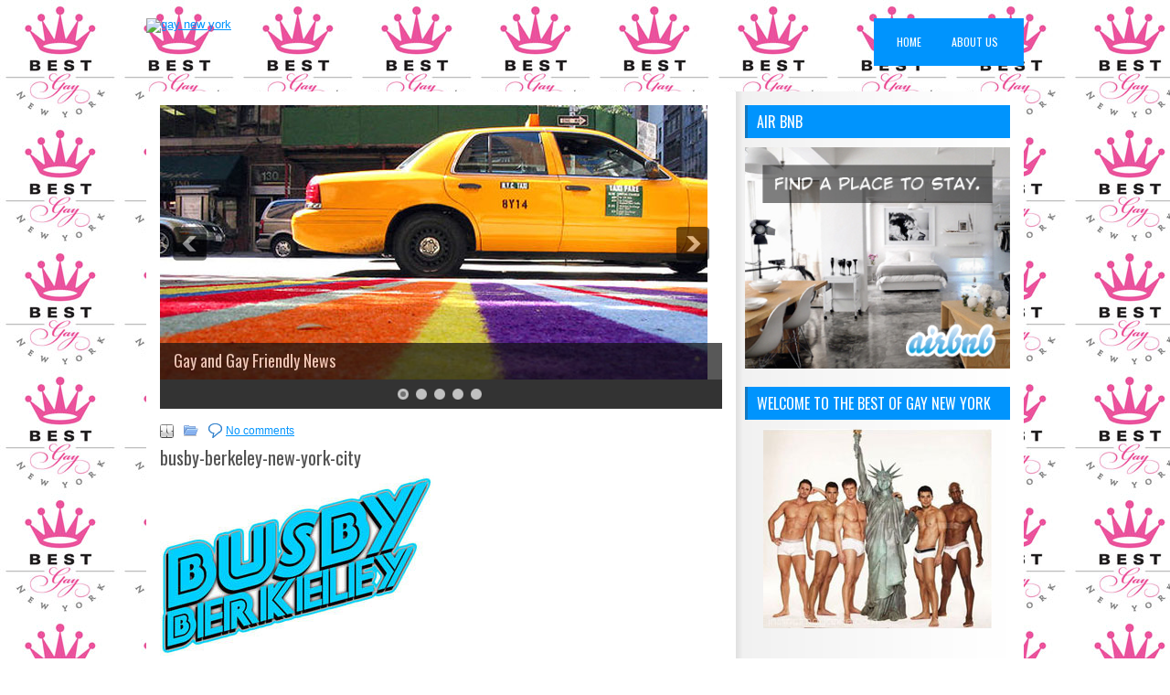

--- FILE ---
content_type: text/html; charset=UTF-8
request_url: https://bestgaynewyork.com/2016/11/07/busby-berkeley-film-fest.aspx/busby-berkeley-new-york-city
body_size: 14606
content:
 <!DOCTYPE html>
<html xmlns="http://www.w3.org/1999/xhtml" lang="en">
<head profile="http://gmpg.org/xfn/11">
<meta http-equiv="Content-Type" content="text/html; charset=UTF-8" />

<meta name="viewport" content="width=device-width, initial-scale=1.0"/>
<link rel="stylesheet" href="https://bestgaynewyork.com/wp-content/themes/Termio/lib/css/reset.css" type="text/css" media="screen, projection" />
<link rel="stylesheet" href="https://bestgaynewyork.com/wp-content/themes/Termio/lib/css/defaults.css" type="text/css" media="screen, projection" />
<!--[if lt IE 8]><link rel="stylesheet" href="https://bestgaynewyork.com/wp-content/themes/Termio/lib/css/ie.css" type="text/css" media="screen, projection" /><![endif]-->

<link rel="stylesheet" href="https://bestgaynewyork.com/wp-content/themes/Termio/style.css" type="text/css" media="screen, projection" />

<meta name='robots' content='index, follow, max-image-preview:large, max-snippet:-1, max-video-preview:-1' />
	<style>img:is([sizes="auto" i], [sizes^="auto," i]) { contain-intrinsic-size: 3000px 1500px }</style>
	
	<!-- This site is optimized with the Yoast SEO plugin v24.2 - https://yoast.com/wordpress/plugins/seo/ -->
	<title>busby-berkeley-new-york-city - gay new york</title>
	<link rel="canonical" href="https://bestgaynewyork.com/2016/11/07/busby-berkeley-film-fest.aspx/busby-berkeley-new-york-city/" />
	<meta property="og:locale" content="en_US" />
	<meta property="og:type" content="article" />
	<meta property="og:title" content="busby-berkeley-new-york-city - gay new york" />
	<meta property="og:url" content="https://bestgaynewyork.com/2016/11/07/busby-berkeley-film-fest.aspx/busby-berkeley-new-york-city/" />
	<meta property="og:site_name" content="gay new york" />
	<meta property="og:image" content="https://bestgaynewyork.com/2016/11/07/busby-berkeley-film-fest.aspx/busby-berkeley-new-york-city" />
	<meta property="og:image:width" content="300" />
	<meta property="og:image:height" content="197" />
	<meta property="og:image:type" content="image/jpeg" />
	<script type="application/ld+json" class="yoast-schema-graph">{"@context":"https://schema.org","@graph":[{"@type":"WebPage","@id":"https://bestgaynewyork.com/2016/11/07/busby-berkeley-film-fest.aspx/busby-berkeley-new-york-city/","url":"https://bestgaynewyork.com/2016/11/07/busby-berkeley-film-fest.aspx/busby-berkeley-new-york-city/","name":"busby-berkeley-new-york-city - gay new york","isPartOf":{"@id":"https://bestgaynewyork.com/#website"},"primaryImageOfPage":{"@id":"https://bestgaynewyork.com/2016/11/07/busby-berkeley-film-fest.aspx/busby-berkeley-new-york-city/#primaryimage"},"image":{"@id":"https://bestgaynewyork.com/2016/11/07/busby-berkeley-film-fest.aspx/busby-berkeley-new-york-city/#primaryimage"},"thumbnailUrl":"https://bestgaynewyork.com/wp-content/uploads/2016/11/busby-berkeley-new-york-city.jpg","datePublished":"2016-11-07T23:27:39+00:00","dateModified":"2016-11-07T23:27:39+00:00","breadcrumb":{"@id":"https://bestgaynewyork.com/2016/11/07/busby-berkeley-film-fest.aspx/busby-berkeley-new-york-city/#breadcrumb"},"inLanguage":"en","potentialAction":[{"@type":"ReadAction","target":["https://bestgaynewyork.com/2016/11/07/busby-berkeley-film-fest.aspx/busby-berkeley-new-york-city/"]}]},{"@type":"ImageObject","inLanguage":"en","@id":"https://bestgaynewyork.com/2016/11/07/busby-berkeley-film-fest.aspx/busby-berkeley-new-york-city/#primaryimage","url":"https://bestgaynewyork.com/wp-content/uploads/2016/11/busby-berkeley-new-york-city.jpg","contentUrl":"https://bestgaynewyork.com/wp-content/uploads/2016/11/busby-berkeley-new-york-city.jpg","width":300,"height":197},{"@type":"BreadcrumbList","@id":"https://bestgaynewyork.com/2016/11/07/busby-berkeley-film-fest.aspx/busby-berkeley-new-york-city/#breadcrumb","itemListElement":[{"@type":"ListItem","position":1,"name":"BUSBY BERKELEY Film Fest!","item":"https://bestgaynewyork.com/2016/11/07/busby-berkeley-film-fest.aspx"},{"@type":"ListItem","position":2,"name":"busby-berkeley-new-york-city"}]},{"@type":"WebSite","@id":"https://bestgaynewyork.com/#website","url":"https://bestgaynewyork.com/","name":"gay new york","description":"Gay New York the Best Source Onine for Gay and Gay-Friendly News, Entertainment and Events","potentialAction":[{"@type":"SearchAction","target":{"@type":"EntryPoint","urlTemplate":"https://bestgaynewyork.com/?s={search_term_string}"},"query-input":{"@type":"PropertyValueSpecification","valueRequired":true,"valueName":"search_term_string"}}],"inLanguage":"en"}]}</script>
	<!-- / Yoast SEO plugin. -->


<link rel='dns-prefetch' href='//static.addtoany.com' />
<link rel="alternate" type="application/rss+xml" title="gay new york &raquo; busby-berkeley-new-york-city Comments Feed" href="https://bestgaynewyork.com/2016/11/07/busby-berkeley-film-fest.aspx/busby-berkeley-new-york-city/feed" />
<script type="text/javascript">
/* <![CDATA[ */
window._wpemojiSettings = {"baseUrl":"https:\/\/s.w.org\/images\/core\/emoji\/15.0.3\/72x72\/","ext":".png","svgUrl":"https:\/\/s.w.org\/images\/core\/emoji\/15.0.3\/svg\/","svgExt":".svg","source":{"concatemoji":"https:\/\/bestgaynewyork.com\/wp-includes\/js\/wp-emoji-release.min.js?ver=6.7.4"}};
/*! This file is auto-generated */
!function(i,n){var o,s,e;function c(e){try{var t={supportTests:e,timestamp:(new Date).valueOf()};sessionStorage.setItem(o,JSON.stringify(t))}catch(e){}}function p(e,t,n){e.clearRect(0,0,e.canvas.width,e.canvas.height),e.fillText(t,0,0);var t=new Uint32Array(e.getImageData(0,0,e.canvas.width,e.canvas.height).data),r=(e.clearRect(0,0,e.canvas.width,e.canvas.height),e.fillText(n,0,0),new Uint32Array(e.getImageData(0,0,e.canvas.width,e.canvas.height).data));return t.every(function(e,t){return e===r[t]})}function u(e,t,n){switch(t){case"flag":return n(e,"\ud83c\udff3\ufe0f\u200d\u26a7\ufe0f","\ud83c\udff3\ufe0f\u200b\u26a7\ufe0f")?!1:!n(e,"\ud83c\uddfa\ud83c\uddf3","\ud83c\uddfa\u200b\ud83c\uddf3")&&!n(e,"\ud83c\udff4\udb40\udc67\udb40\udc62\udb40\udc65\udb40\udc6e\udb40\udc67\udb40\udc7f","\ud83c\udff4\u200b\udb40\udc67\u200b\udb40\udc62\u200b\udb40\udc65\u200b\udb40\udc6e\u200b\udb40\udc67\u200b\udb40\udc7f");case"emoji":return!n(e,"\ud83d\udc26\u200d\u2b1b","\ud83d\udc26\u200b\u2b1b")}return!1}function f(e,t,n){var r="undefined"!=typeof WorkerGlobalScope&&self instanceof WorkerGlobalScope?new OffscreenCanvas(300,150):i.createElement("canvas"),a=r.getContext("2d",{willReadFrequently:!0}),o=(a.textBaseline="top",a.font="600 32px Arial",{});return e.forEach(function(e){o[e]=t(a,e,n)}),o}function t(e){var t=i.createElement("script");t.src=e,t.defer=!0,i.head.appendChild(t)}"undefined"!=typeof Promise&&(o="wpEmojiSettingsSupports",s=["flag","emoji"],n.supports={everything:!0,everythingExceptFlag:!0},e=new Promise(function(e){i.addEventListener("DOMContentLoaded",e,{once:!0})}),new Promise(function(t){var n=function(){try{var e=JSON.parse(sessionStorage.getItem(o));if("object"==typeof e&&"number"==typeof e.timestamp&&(new Date).valueOf()<e.timestamp+604800&&"object"==typeof e.supportTests)return e.supportTests}catch(e){}return null}();if(!n){if("undefined"!=typeof Worker&&"undefined"!=typeof OffscreenCanvas&&"undefined"!=typeof URL&&URL.createObjectURL&&"undefined"!=typeof Blob)try{var e="postMessage("+f.toString()+"("+[JSON.stringify(s),u.toString(),p.toString()].join(",")+"));",r=new Blob([e],{type:"text/javascript"}),a=new Worker(URL.createObjectURL(r),{name:"wpTestEmojiSupports"});return void(a.onmessage=function(e){c(n=e.data),a.terminate(),t(n)})}catch(e){}c(n=f(s,u,p))}t(n)}).then(function(e){for(var t in e)n.supports[t]=e[t],n.supports.everything=n.supports.everything&&n.supports[t],"flag"!==t&&(n.supports.everythingExceptFlag=n.supports.everythingExceptFlag&&n.supports[t]);n.supports.everythingExceptFlag=n.supports.everythingExceptFlag&&!n.supports.flag,n.DOMReady=!1,n.readyCallback=function(){n.DOMReady=!0}}).then(function(){return e}).then(function(){var e;n.supports.everything||(n.readyCallback(),(e=n.source||{}).concatemoji?t(e.concatemoji):e.wpemoji&&e.twemoji&&(t(e.twemoji),t(e.wpemoji)))}))}((window,document),window._wpemojiSettings);
/* ]]> */
</script>
<style id='wp-emoji-styles-inline-css' type='text/css'>

	img.wp-smiley, img.emoji {
		display: inline !important;
		border: none !important;
		box-shadow: none !important;
		height: 1em !important;
		width: 1em !important;
		margin: 0 0.07em !important;
		vertical-align: -0.1em !important;
		background: none !important;
		padding: 0 !important;
	}
</style>
<link rel='stylesheet' id='wp-block-library-css' href='https://bestgaynewyork.com/wp-includes/css/dist/block-library/style.min.css?ver=6.7.4' type='text/css' media='all' />
<style id='classic-theme-styles-inline-css' type='text/css'>
/*! This file is auto-generated */
.wp-block-button__link{color:#fff;background-color:#32373c;border-radius:9999px;box-shadow:none;text-decoration:none;padding:calc(.667em + 2px) calc(1.333em + 2px);font-size:1.125em}.wp-block-file__button{background:#32373c;color:#fff;text-decoration:none}
</style>
<style id='global-styles-inline-css' type='text/css'>
:root{--wp--preset--aspect-ratio--square: 1;--wp--preset--aspect-ratio--4-3: 4/3;--wp--preset--aspect-ratio--3-4: 3/4;--wp--preset--aspect-ratio--3-2: 3/2;--wp--preset--aspect-ratio--2-3: 2/3;--wp--preset--aspect-ratio--16-9: 16/9;--wp--preset--aspect-ratio--9-16: 9/16;--wp--preset--color--black: #000000;--wp--preset--color--cyan-bluish-gray: #abb8c3;--wp--preset--color--white: #ffffff;--wp--preset--color--pale-pink: #f78da7;--wp--preset--color--vivid-red: #cf2e2e;--wp--preset--color--luminous-vivid-orange: #ff6900;--wp--preset--color--luminous-vivid-amber: #fcb900;--wp--preset--color--light-green-cyan: #7bdcb5;--wp--preset--color--vivid-green-cyan: #00d084;--wp--preset--color--pale-cyan-blue: #8ed1fc;--wp--preset--color--vivid-cyan-blue: #0693e3;--wp--preset--color--vivid-purple: #9b51e0;--wp--preset--gradient--vivid-cyan-blue-to-vivid-purple: linear-gradient(135deg,rgba(6,147,227,1) 0%,rgb(155,81,224) 100%);--wp--preset--gradient--light-green-cyan-to-vivid-green-cyan: linear-gradient(135deg,rgb(122,220,180) 0%,rgb(0,208,130) 100%);--wp--preset--gradient--luminous-vivid-amber-to-luminous-vivid-orange: linear-gradient(135deg,rgba(252,185,0,1) 0%,rgba(255,105,0,1) 100%);--wp--preset--gradient--luminous-vivid-orange-to-vivid-red: linear-gradient(135deg,rgba(255,105,0,1) 0%,rgb(207,46,46) 100%);--wp--preset--gradient--very-light-gray-to-cyan-bluish-gray: linear-gradient(135deg,rgb(238,238,238) 0%,rgb(169,184,195) 100%);--wp--preset--gradient--cool-to-warm-spectrum: linear-gradient(135deg,rgb(74,234,220) 0%,rgb(151,120,209) 20%,rgb(207,42,186) 40%,rgb(238,44,130) 60%,rgb(251,105,98) 80%,rgb(254,248,76) 100%);--wp--preset--gradient--blush-light-purple: linear-gradient(135deg,rgb(255,206,236) 0%,rgb(152,150,240) 100%);--wp--preset--gradient--blush-bordeaux: linear-gradient(135deg,rgb(254,205,165) 0%,rgb(254,45,45) 50%,rgb(107,0,62) 100%);--wp--preset--gradient--luminous-dusk: linear-gradient(135deg,rgb(255,203,112) 0%,rgb(199,81,192) 50%,rgb(65,88,208) 100%);--wp--preset--gradient--pale-ocean: linear-gradient(135deg,rgb(255,245,203) 0%,rgb(182,227,212) 50%,rgb(51,167,181) 100%);--wp--preset--gradient--electric-grass: linear-gradient(135deg,rgb(202,248,128) 0%,rgb(113,206,126) 100%);--wp--preset--gradient--midnight: linear-gradient(135deg,rgb(2,3,129) 0%,rgb(40,116,252) 100%);--wp--preset--font-size--small: 13px;--wp--preset--font-size--medium: 20px;--wp--preset--font-size--large: 36px;--wp--preset--font-size--x-large: 42px;--wp--preset--spacing--20: 0.44rem;--wp--preset--spacing--30: 0.67rem;--wp--preset--spacing--40: 1rem;--wp--preset--spacing--50: 1.5rem;--wp--preset--spacing--60: 2.25rem;--wp--preset--spacing--70: 3.38rem;--wp--preset--spacing--80: 5.06rem;--wp--preset--shadow--natural: 6px 6px 9px rgba(0, 0, 0, 0.2);--wp--preset--shadow--deep: 12px 12px 50px rgba(0, 0, 0, 0.4);--wp--preset--shadow--sharp: 6px 6px 0px rgba(0, 0, 0, 0.2);--wp--preset--shadow--outlined: 6px 6px 0px -3px rgba(255, 255, 255, 1), 6px 6px rgba(0, 0, 0, 1);--wp--preset--shadow--crisp: 6px 6px 0px rgba(0, 0, 0, 1);}:where(.is-layout-flex){gap: 0.5em;}:where(.is-layout-grid){gap: 0.5em;}body .is-layout-flex{display: flex;}.is-layout-flex{flex-wrap: wrap;align-items: center;}.is-layout-flex > :is(*, div){margin: 0;}body .is-layout-grid{display: grid;}.is-layout-grid > :is(*, div){margin: 0;}:where(.wp-block-columns.is-layout-flex){gap: 2em;}:where(.wp-block-columns.is-layout-grid){gap: 2em;}:where(.wp-block-post-template.is-layout-flex){gap: 1.25em;}:where(.wp-block-post-template.is-layout-grid){gap: 1.25em;}.has-black-color{color: var(--wp--preset--color--black) !important;}.has-cyan-bluish-gray-color{color: var(--wp--preset--color--cyan-bluish-gray) !important;}.has-white-color{color: var(--wp--preset--color--white) !important;}.has-pale-pink-color{color: var(--wp--preset--color--pale-pink) !important;}.has-vivid-red-color{color: var(--wp--preset--color--vivid-red) !important;}.has-luminous-vivid-orange-color{color: var(--wp--preset--color--luminous-vivid-orange) !important;}.has-luminous-vivid-amber-color{color: var(--wp--preset--color--luminous-vivid-amber) !important;}.has-light-green-cyan-color{color: var(--wp--preset--color--light-green-cyan) !important;}.has-vivid-green-cyan-color{color: var(--wp--preset--color--vivid-green-cyan) !important;}.has-pale-cyan-blue-color{color: var(--wp--preset--color--pale-cyan-blue) !important;}.has-vivid-cyan-blue-color{color: var(--wp--preset--color--vivid-cyan-blue) !important;}.has-vivid-purple-color{color: var(--wp--preset--color--vivid-purple) !important;}.has-black-background-color{background-color: var(--wp--preset--color--black) !important;}.has-cyan-bluish-gray-background-color{background-color: var(--wp--preset--color--cyan-bluish-gray) !important;}.has-white-background-color{background-color: var(--wp--preset--color--white) !important;}.has-pale-pink-background-color{background-color: var(--wp--preset--color--pale-pink) !important;}.has-vivid-red-background-color{background-color: var(--wp--preset--color--vivid-red) !important;}.has-luminous-vivid-orange-background-color{background-color: var(--wp--preset--color--luminous-vivid-orange) !important;}.has-luminous-vivid-amber-background-color{background-color: var(--wp--preset--color--luminous-vivid-amber) !important;}.has-light-green-cyan-background-color{background-color: var(--wp--preset--color--light-green-cyan) !important;}.has-vivid-green-cyan-background-color{background-color: var(--wp--preset--color--vivid-green-cyan) !important;}.has-pale-cyan-blue-background-color{background-color: var(--wp--preset--color--pale-cyan-blue) !important;}.has-vivid-cyan-blue-background-color{background-color: var(--wp--preset--color--vivid-cyan-blue) !important;}.has-vivid-purple-background-color{background-color: var(--wp--preset--color--vivid-purple) !important;}.has-black-border-color{border-color: var(--wp--preset--color--black) !important;}.has-cyan-bluish-gray-border-color{border-color: var(--wp--preset--color--cyan-bluish-gray) !important;}.has-white-border-color{border-color: var(--wp--preset--color--white) !important;}.has-pale-pink-border-color{border-color: var(--wp--preset--color--pale-pink) !important;}.has-vivid-red-border-color{border-color: var(--wp--preset--color--vivid-red) !important;}.has-luminous-vivid-orange-border-color{border-color: var(--wp--preset--color--luminous-vivid-orange) !important;}.has-luminous-vivid-amber-border-color{border-color: var(--wp--preset--color--luminous-vivid-amber) !important;}.has-light-green-cyan-border-color{border-color: var(--wp--preset--color--light-green-cyan) !important;}.has-vivid-green-cyan-border-color{border-color: var(--wp--preset--color--vivid-green-cyan) !important;}.has-pale-cyan-blue-border-color{border-color: var(--wp--preset--color--pale-cyan-blue) !important;}.has-vivid-cyan-blue-border-color{border-color: var(--wp--preset--color--vivid-cyan-blue) !important;}.has-vivid-purple-border-color{border-color: var(--wp--preset--color--vivid-purple) !important;}.has-vivid-cyan-blue-to-vivid-purple-gradient-background{background: var(--wp--preset--gradient--vivid-cyan-blue-to-vivid-purple) !important;}.has-light-green-cyan-to-vivid-green-cyan-gradient-background{background: var(--wp--preset--gradient--light-green-cyan-to-vivid-green-cyan) !important;}.has-luminous-vivid-amber-to-luminous-vivid-orange-gradient-background{background: var(--wp--preset--gradient--luminous-vivid-amber-to-luminous-vivid-orange) !important;}.has-luminous-vivid-orange-to-vivid-red-gradient-background{background: var(--wp--preset--gradient--luminous-vivid-orange-to-vivid-red) !important;}.has-very-light-gray-to-cyan-bluish-gray-gradient-background{background: var(--wp--preset--gradient--very-light-gray-to-cyan-bluish-gray) !important;}.has-cool-to-warm-spectrum-gradient-background{background: var(--wp--preset--gradient--cool-to-warm-spectrum) !important;}.has-blush-light-purple-gradient-background{background: var(--wp--preset--gradient--blush-light-purple) !important;}.has-blush-bordeaux-gradient-background{background: var(--wp--preset--gradient--blush-bordeaux) !important;}.has-luminous-dusk-gradient-background{background: var(--wp--preset--gradient--luminous-dusk) !important;}.has-pale-ocean-gradient-background{background: var(--wp--preset--gradient--pale-ocean) !important;}.has-electric-grass-gradient-background{background: var(--wp--preset--gradient--electric-grass) !important;}.has-midnight-gradient-background{background: var(--wp--preset--gradient--midnight) !important;}.has-small-font-size{font-size: var(--wp--preset--font-size--small) !important;}.has-medium-font-size{font-size: var(--wp--preset--font-size--medium) !important;}.has-large-font-size{font-size: var(--wp--preset--font-size--large) !important;}.has-x-large-font-size{font-size: var(--wp--preset--font-size--x-large) !important;}
:where(.wp-block-post-template.is-layout-flex){gap: 1.25em;}:where(.wp-block-post-template.is-layout-grid){gap: 1.25em;}
:where(.wp-block-columns.is-layout-flex){gap: 2em;}:where(.wp-block-columns.is-layout-grid){gap: 2em;}
:root :where(.wp-block-pullquote){font-size: 1.5em;line-height: 1.6;}
</style>
<link rel='stylesheet' id='addtoany-css' href='https://bestgaynewyork.com/wp-content/plugins/add-to-any/addtoany.min.css?ver=1.16' type='text/css' media='all' />
<script type="text/javascript" id="addtoany-core-js-before">
/* <![CDATA[ */
window.a2a_config=window.a2a_config||{};a2a_config.callbacks=[];a2a_config.overlays=[];a2a_config.templates={};
/* ]]> */
</script>
<script type="text/javascript" defer src="https://static.addtoany.com/menu/page.js" id="addtoany-core-js"></script>
<script type="text/javascript" src="https://bestgaynewyork.com/wp-includes/js/jquery/jquery.min.js?ver=3.7.1" id="jquery-core-js"></script>
<script type="text/javascript" src="https://bestgaynewyork.com/wp-includes/js/jquery/jquery-migrate.min.js?ver=3.4.1" id="jquery-migrate-js"></script>
<script type="text/javascript" defer src="https://bestgaynewyork.com/wp-content/plugins/add-to-any/addtoany.min.js?ver=1.1" id="addtoany-jquery-js"></script>
<script type="text/javascript" src="https://bestgaynewyork.com/wp-content/themes/Termio/lib/js/superfish.js?ver=6.7.4" id="superfish-js"></script>
<script type="text/javascript" src="https://bestgaynewyork.com/wp-content/themes/Termio/lib/js/jquery.mobilemenu.js?ver=6.7.4" id="mobilemenu-js"></script>
<link rel="https://api.w.org/" href="https://bestgaynewyork.com/wp-json/" /><link rel="alternate" title="JSON" type="application/json" href="https://bestgaynewyork.com/wp-json/wp/v2/media/2374" /><link rel="EditURI" type="application/rsd+xml" title="RSD" href="https://bestgaynewyork.com/xmlrpc.php?rsd" />

<link rel='shortlink' href='https://bestgaynewyork.com/?p=2374' />
<link rel="alternate" title="oEmbed (JSON)" type="application/json+oembed" href="https://bestgaynewyork.com/wp-json/oembed/1.0/embed?url=https%3A%2F%2Fbestgaynewyork.com%2F2016%2F11%2F07%2Fbusby-berkeley-film-fest.aspx%2Fbusby-berkeley-new-york-city" />
<link rel="alternate" title="oEmbed (XML)" type="text/xml+oembed" href="https://bestgaynewyork.com/wp-json/oembed/1.0/embed?url=https%3A%2F%2Fbestgaynewyork.com%2F2016%2F11%2F07%2Fbusby-berkeley-film-fest.aspx%2Fbusby-berkeley-new-york-city&#038;format=xml" />
<link rel="shortcut icon" href="https://bestgaynewyork.com/wp-content/uploads/2015/02/Best-Gay-logo-BOLD35-flav.jpg" type="image/x-icon" />
<link rel="alternate" type="application/rss+xml" title="gay new york RSS Feed" href="https://bestgaynewyork.com/feed" />
<link rel="pingback" href="https://bestgaynewyork.com/xmlrpc.php" />
<style type="text/css">.recentcomments a{display:inline !important;padding:0 !important;margin:0 !important;}</style><style type="text/css" id="custom-background-css">
body.custom-background { background-image: url("https://bestgaynewyork.com/wp-content/uploads/2014/01/Best-Gay-New-York-JPG130.jpg"); background-position: left top; background-size: auto; background-repeat: repeat; background-attachment: fixed; }
</style>
	
<script type='text/javascript' src='https://bestgaynewyork.com/wp-content/plugins/wp-spamshield/js/jscripts.php'></script> 

<!-- Featured Posts -->
<script src="https://bestgaynewyork.com/wp-content/themes/Termio/includes/featuredposts/scripts/jquery.cycle.all.js" type="text/javascript"></script>
<!-- /jquery.cycle.all.js -->


</head>

<body data-rsssl=1 class="attachment attachment-template-default single single-attachment postid-2374 attachmentid-2374 attachment-jpeg custom-background">

<div id="container">

    <div id="header">
    
        <div class="logo">
         
            <a href="https://bestgaynewyork.com"><img src="" alt="gay new york" title="gay new york" /></a>
         
        </div><!-- .logo -->

        <div class="header-right">
                            <div class="clearfix">
                    			        <div class="menu-primary-container">
			<ul class="menus menu-primary">
                <li ><a href="https://bestgaynewyork.com">Home</a></li>
				<li class="page_item page-item-1728"><a href="https://bestgaynewyork.com/us">About Us</a></li>
			</ul>
		</div>
                      <!--.primary menu--> 	
                        </div>
                    </div><!-- .header-right -->
        
    </div><!-- #header -->
    
    
    <div id="main">
    
            
        <div id="content">
            
            <div class="fp-slider clearfix">
    
    <div class="fp-slides-container clearfix">
        
        <div class="fp-slides">
        
                            
                    <div class="fp-slides-items">
                    
                        <div class="fp-thumbnail">
                            <a href="#" title="Gay and Gay Friendly News"><img alt="Gay and Gay Friendly News" src="https://bestgaynewyork.com/wp-content/uploads/2014/01/gya-new-york-taxi-cab.jpg" /></a>                        </div>
                        
                                                       <div class="fp-content-wrap">
                                    <div class="fp-content">
                                          
                                            <h3 class="fp-title">
                                                <a href="#" title="Gay and Gay Friendly News">Gay and Gay Friendly News</a>                                            </h3>
                                                                                
                                                                                    <p>
                                                 
                                                
                                                                                            </p>
                                                                            </div>
                                </div>
                                                
                    </div>
                    
                                
                    <div class="fp-slides-items">
                    
                        <div class="fp-thumbnail">
                            <a href="#" title="Events and Happenings"><img alt="Events and Happenings" src="https://bestgaynewyork.com/wp-content/uploads/2014/01/gaymartinibestgaynewyork.jpg" /></a>                        </div>
                        
                                                       <div class="fp-content-wrap">
                                    <div class="fp-content">
                                          
                                            <h3 class="fp-title">
                                                <a href="#" title="Events and Happenings">Events and Happenings</a>                                            </h3>
                                                                                
                                                                                    <p>
                                                 
                                                
                                                                                            </p>
                                                                            </div>
                                </div>
                                                
                    </div>
                    
                                
                    <div class="fp-slides-items">
                    
                        <div class="fp-thumbnail">
                            <a href="#" title="Nightlife"><img alt="Nightlife" src="https://bestgaynewyork.com/wp-content/uploads/2014/01/new-york-broadway-night-lights-buildings.jpg" /></a>                        </div>
                        
                                                       <div class="fp-content-wrap">
                                    <div class="fp-content">
                                          
                                            <h3 class="fp-title">
                                                <a href="#" title="Nightlife">Nightlife</a>                                            </h3>
                                                                                
                                                                                    <p>
                                                 
                                                
                                                                                            </p>
                                                                            </div>
                                </div>
                                                
                    </div>
                    
                                
                    <div class="fp-slides-items">
                    
                        <div class="fp-thumbnail">
                            <a href="#" title="Gay New York"><img alt="Gay New York" src="https://bestgaynewyork.com/wp-content/uploads/2014/01/gay-new-york-men.jpg" /></a>                        </div>
                        
                                                       <div class="fp-content-wrap">
                                    <div class="fp-content">
                                          
                                            <h3 class="fp-title">
                                                <a href="#" title="Gay New York">Gay New York</a>                                            </h3>
                                                                                
                                                                                    <p>
                                                 
                                                
                                                                                            </p>
                                                                            </div>
                                </div>
                                                
                    </div>
                    
                                
                    <div class="fp-slides-items">
                    
                        <div class="fp-thumbnail">
                            <img alt="Best Gay New York" src="https://bestgaynewyork.com/wp-content/uploads/2014/01/new-york-cropped.jpg" />                        </div>
                        
                                                       <div class="fp-content-wrap">
                                    <div class="fp-content">
                                          
                                            <h3 class="fp-title">
                                                Best Gay New York                                            </h3>
                                                                                
                                                                                    <p>
                                                 
                                                
                                                                                            </p>
                                                                            </div>
                                </div>
                                                
                    </div>
                    
                             
                
                            
        </div>
        
                    <div class="fp-prev-next-wrap">
                <div class="fp-prev-next">
                    <a href="#fp-next" class="fp-next"></a>
                    <a href="#fp-prev" class="fp-prev"></a>
                </div>
            </div>
                                        
                    <div class="fp-nav">
                <span class="fp-pager">&nbsp;</span>
            </div>  
             
    </div>
    
</div>        
            
    <div class="post post-single clearfix post-2374 attachment type-attachment status-inherit hentry" id="post-2374">
        
        <div class="postmeta-primary">
    
            <span class="meta_date"></span>
           &nbsp; <span class="meta_categories"></span>
    
                 &nbsp; <span class="meta_comments"><a href="https://bestgaynewyork.com/2016/11/07/busby-berkeley-film-fest.aspx/busby-berkeley-new-york-city#respond">No comments</a></span> 
        </div>
        
        <h2 class="title">busby-berkeley-new-york-city</h2>

        <div class="entry clearfix">
            
                        
            <p class="attachment"><a href='https://bestgaynewyork.com/wp-content/uploads/2016/11/busby-berkeley-new-york-city.jpg'><img fetchpriority="high" decoding="async" width="300" height="197" src="https://bestgaynewyork.com/wp-content/uploads/2016/11/busby-berkeley-new-york-city-300x197.jpg" class="attachment-medium size-medium" alt="" /></a></p>
<div class="addtoany_share_save_container addtoany_content addtoany_content_bottom"><div class="a2a_kit a2a_kit_size_16 addtoany_list" data-a2a-url="https://bestgaynewyork.com/2016/11/07/busby-berkeley-film-fest.aspx/busby-berkeley-new-york-city" data-a2a-title="busby-berkeley-new-york-city"><a class="a2a_button_facebook" href="https://www.addtoany.com/add_to/facebook?linkurl=https%3A%2F%2Fbestgaynewyork.com%2F2016%2F11%2F07%2Fbusby-berkeley-film-fest.aspx%2Fbusby-berkeley-new-york-city&amp;linkname=busby-berkeley-new-york-city" title="Facebook" rel="nofollow noopener" target="_blank"></a><a class="a2a_button_twitter" href="https://www.addtoany.com/add_to/twitter?linkurl=https%3A%2F%2Fbestgaynewyork.com%2F2016%2F11%2F07%2Fbusby-berkeley-film-fest.aspx%2Fbusby-berkeley-new-york-city&amp;linkname=busby-berkeley-new-york-city" title="Twitter" rel="nofollow noopener" target="_blank"></a><a class="a2a_button_pinterest" href="https://www.addtoany.com/add_to/pinterest?linkurl=https%3A%2F%2Fbestgaynewyork.com%2F2016%2F11%2F07%2Fbusby-berkeley-film-fest.aspx%2Fbusby-berkeley-new-york-city&amp;linkname=busby-berkeley-new-york-city" title="Pinterest" rel="nofollow noopener" target="_blank"></a><a class="a2a_button_tumblr" href="https://www.addtoany.com/add_to/tumblr?linkurl=https%3A%2F%2Fbestgaynewyork.com%2F2016%2F11%2F07%2Fbusby-berkeley-film-fest.aspx%2Fbusby-berkeley-new-york-city&amp;linkname=busby-berkeley-new-york-city" title="Tumblr" rel="nofollow noopener" target="_blank"></a><a class="a2a_dd addtoany_share_save addtoany_share" href="https://www.addtoany.com/share"><img src="https://static.addtoany.com/buttons/favicon.png" alt="Share"></a></div></div>    
        </div>
        
         
        
    
    </div><!-- Post ID 2374 -->
    
    
       
        
    	<div id="respond" class="comment-respond">
		<h3 id="reply-title" class="comment-reply-title">Leave a Reply <small><a rel="nofollow" id="cancel-comment-reply-link" href="/2016/11/07/busby-berkeley-film-fest.aspx/busby-berkeley-new-york-city#respond" style="display:none;">Cancel reply</a></small></h3><form action="https://bestgaynewyork.com/wp-comments-post.php" method="post" id="commentform" class="comment-form"><p class="comment-notes"><span id="email-notes">Your email address will not be published.</span> <span class="required-field-message">Required fields are marked <span class="required">*</span></span></p><p class="comment-form-comment"><label for="comment">Comment <span class="required">*</span></label> <textarea id="comment" name="comment" cols="45" rows="8" maxlength="65525" required="required"></textarea></p><p class="comment-form-author"><label for="author">Name <span class="required">*</span></label> <input id="author" name="author" type="text" value="" size="30" maxlength="245" autocomplete="name" required="required" /></p>
<p class="comment-form-email"><label for="email">Email <span class="required">*</span></label> <input id="email" name="email" type="text" value="" size="30" maxlength="100" aria-describedby="email-notes" autocomplete="email" required="required" /></p>
<p class="comment-form-url"><label for="url">Website</label> <input id="url" name="url" type="text" value="" size="30" maxlength="200" autocomplete="url" /></p>
<p class="form-submit"><input name="submit" type="submit" id="submit" class="submit" value="Post Comment" /> <input type='hidden' name='comment_post_ID' value='2374' id='comment_post_ID' />
<input type='hidden' name='comment_parent' id='comment_parent' value='0' />
</p>
<noscript><input type="hidden" name="JS04X7" value="NS1" /></noscript>
<noscript><p><strong>Currently you have JavaScript disabled. In order to post comments, please make sure JavaScript and Cookies are enabled, and reload the page.</strong> <a href="http://enable-javascript.com/" rel="nofollow external" >Click here for instructions on how to enable JavaScript in your browser.</a></p></noscript>
</form>	</div><!-- #respond -->
	            
                    
        </div><!-- #content -->
    
        
<div id="sidebar-primary">

    <ul class="widget-container"><li id="text-42" class="widget widget_text"><h3 class="widgettitle">AIR BNB</h3>			<div class="textwidget"><a href="https://www.airbnb.com/?af=1613227&c=mrect_01"><img src="https://assets.airbnb.com/affiliates/buttons/300x250_01.jpg" alt="Airbnb" width="300" height="250" /></a></div>
		</li></ul><ul class="widget-container"><li id="text-3" class="widget widget_text"><h3 class="widgettitle">WELCOME to the BEST of GAY NEW YORK</h3>			<div class="textwidget"><div align=center><img class="alignnone size-full wp-image-1713" alt="new-york-city-men" src="https://bestgaynewyork.com/wp-content/uploads/2014/01/new-york-city-men1.jpg" width="250" height="218" /></a></div><br>
<script src="https://www.google-analytics.com/urchin.js" type="text/javascript">
</script><script type="text/javascript">
_uacct = "UA-792204-10";
urchinTracker();
</script><br>
<div align="center">WELCOME TO THE BEST OF<br>
<h1>GAY NEW YORK!</h1><br>
<br>
 Voted the most popular US destination by GLBT travelers, New York City has it all! One of the most vibrant gay scenes in one of the greatest cities in the world!<br>



<br>
 Let us be your online magazine gay guide to everything gay and gay-friendly in New York and also show you some things off the beaten path, that only the locals know about!<br>
<br>
 Weíll be covering it all!<br>
 THE BEST OF GAY NEW YORK!<br><br><br>

<br><br><br>
 For advertising information and SEO perks for your business,<br>
contact us today!<br>
<br>
 Michael Snell and Derrick Sorles<br>
(773)878-5323<br>
<br>
 <a href="&#x6d;&#97;i&#x6c;&#x74;o:&#x62;&#101;s&#x74;&#x67;ay&#x63;&#105;t&#x69;&#x65;&#115;&#64;&#x67;&#x6d;a&#x69;&#x6c;&#46;c&#x6f;&#x6d;" target="_blank"><font color="blue">Email us today</font></a></div><br><br><br><div align=center>
 Member<br>
<a href="https://bestgaycities.com/wp-content/uploads/2017/10/iglta-logo.jpg"><img class="alignnone size-full wp-image-1709" src="https://bestgaycities.com/wp-content/uploads/2017/10/iglta-logo.jpg" alt="" width="204" height="120" /></a>

<br><br></div><BR><BR><a href="http://www.geo-tag.de"
 title="This page contains geo-tags"><img class="alignnone size-full wp-image-2099" src="https://bestgaynewyork.com/wp-content/uploads/2015/02/geotag_l.png" alt="geotag_l" width="97" height="32" /></a><!-- Google tag (gtag.js) -->
<script async src="https://www.googletagmanager.com/gtag/js?id=UA-792204-10"></script>
<script>
  window.dataLayer = window.dataLayer || [];
  function gtag(){dataLayer.push(arguments);}
  gtag('js', new Date());

  gtag('config', 'UA-792204-10');
</script></div>
		</li></ul><ul class="widget-container"><li id="text-45" class="widget widget_text"><h3 class="widgettitle">Gay Real Estate Agents</h3>			<div class="textwidget"><a href="https://www.gayrealestate.com/affiliate.php?code=p9e32lzl" target=_blank><img class="alignnone size-full wp-image-7657" src="https://bestgaytravelguide.com/wp-content/uploads/2020/07/gay-realtor-real-estate-agents.gif" alt="" width="300" height="250" /></a></div>
		</li></ul><ul class="widget-container"><li id="text-7" class="widget widget_text"><h3 class="widgettitle">Subscribe by e mail</h3>			<div class="textwidget"><div align=center>
<img class="alignnone size-full wp-image-3739" src="https://bestgaynewyork.com/wp-content/uploads/2017/10/subscribe_by_emai_100l.jpg" alt="" width="100" height="105" /><a href=
     "http://www.feedburner.com/fb/a/emailverifySubmit?feedId=1643720&loc=en_US"></a>

Subscribe to BEST gay new york by Email</a>

<br><font color="blue">
Subscribe to<br>
 Best Gay New York<br>
 by Email</font></a></div></div>
		</li></ul><ul class="widget-container"><li id="text-35" class="widget widget_text"><h3 class="widgettitle">Subscribe via RSS</h3>			<div class="textwidget"><div style="text-align: center;"><a href="http://feeds.feedburner.com/bestgaynewyork/jETQ" title="Subscribe to my feed" rel="alternate" type="application/rss+xml"><img src="//feedburner.google.com/fb/images/pub/feed-icon32x32.png" alt="" style="border:0"/></a><a href="http://feeds.feedburner.com/bestgaynewyork/jETQ" title="Subscribe to my feed" rel="alternate" type="application/rss+xml">Subscribe in a reader</a>
</div></div>
		</li></ul><ul class="widget-container"><li id="categories-3" class="widget widget_categories"><h3 class="widgettitle">Categories</h3>
			<ul>
					<li class="cat-item cat-item-41"><a href="https://bestgaynewyork.com/category/apparel">Apparel</a>
</li>
	<li class="cat-item cat-item-24"><a href="https://bestgaynewyork.com/category/architecture">Architecture</a>
</li>
	<li class="cat-item cat-item-15"><a href="https://bestgaynewyork.com/category/art">Art</a>
</li>
	<li class="cat-item cat-item-6"><a href="https://bestgaynewyork.com/category/benefits">Benefits</a>
</li>
	<li class="cat-item cat-item-20"><a href="https://bestgaynewyork.com/category/best-of-new-york">BEST OF NEW YORK</a>
</li>
	<li class="cat-item cat-item-9"><a href="https://bestgaynewyork.com/category/bronx">Bronx</a>
</li>
	<li class="cat-item cat-item-32"><a href="https://bestgaynewyork.com/category/brooklyn">Brooklyn</a>
</li>
	<li class="cat-item cat-item-26"><a href="https://bestgaynewyork.com/category/cabaret">Cabaret</a>
</li>
	<li class="cat-item cat-item-2"><a href="https://bestgaynewyork.com/category/celebrity">Celebrity</a>
</li>
	<li class="cat-item cat-item-16"><a href="https://bestgaynewyork.com/category/comedy">Comedy</a>
</li>
	<li class="cat-item cat-item-27"><a href="https://bestgaynewyork.com/category/community">Community</a>
</li>
	<li class="cat-item cat-item-57"><a href="https://bestgaynewyork.com/category/contact-us">CONTACT US</a>
</li>
	<li class="cat-item cat-item-70"><a href="https://bestgaynewyork.com/category/crime">Crime</a>
</li>
	<li class="cat-item cat-item-85"><a href="https://bestgaynewyork.com/category/dance">Dance</a>
</li>
	<li class="cat-item cat-item-42"><a href="https://bestgaynewyork.com/category/dating">Dating</a>
</li>
	<li class="cat-item cat-item-19"><a href="https://bestgaynewyork.com/category/deals">Deals</a>
</li>
	<li class="cat-item cat-item-34"><a href="https://bestgaynewyork.com/category/dining">Dining</a>
</li>
	<li class="cat-item cat-item-7"><a href="https://bestgaynewyork.com/category/discoveries">Discoveries</a>
</li>
	<li class="cat-item cat-item-10"><a href="https://bestgaynewyork.com/category/drag">Drag</a>
</li>
	<li class="cat-item cat-item-8"><a href="https://bestgaynewyork.com/category/eat-drink-and-be-mary">Eat Drink and Be Mary</a>
</li>
	<li class="cat-item cat-item-14"><a href="https://bestgaynewyork.com/category/eye-candy">Eye Candy</a>
</li>
	<li class="cat-item cat-item-12"><a href="https://bestgaynewyork.com/category/fashion">Fashion</a>
</li>
	<li class="cat-item cat-item-25"><a href="https://bestgaynewyork.com/category/film">Film</a>
</li>
	<li class="cat-item cat-item-47"><a href="https://bestgaynewyork.com/category/fire-island">Fire Island</a>
</li>
	<li class="cat-item cat-item-63"><a href="https://bestgaynewyork.com/category/fitness">Fitness</a>
</li>
	<li class="cat-item cat-item-65"><a href="https://bestgaynewyork.com/category/fitness-with-duke-greenhill">Fitness with Duke Greenhill</a>
</li>
	<li class="cat-item cat-item-40"><a href="https://bestgaynewyork.com/category/free">FREE</a>
</li>
	<li class="cat-item cat-item-38"><a href="https://bestgaynewyork.com/category/gay-bars-and-clubs">Gay Bars and Clubs</a>
</li>
	<li class="cat-item cat-item-64"><a href="https://bestgaynewyork.com/category/gay-life-coach">Gay Life Coach</a>
</li>
	<li class="cat-item cat-item-55"><a href="https://bestgaynewyork.com/category/gay-life-nyc-org">Gay Life NYC.org</a>
</li>
	<li class="cat-item cat-item-35"><a href="https://bestgaynewyork.com/category/gay-marriage">Gay Marriage</a>
</li>
	<li class="cat-item cat-item-56"><a href="https://bestgaynewyork.com/category/harlem">Harlem</a>
</li>
	<li class="cat-item cat-item-28"><a href="https://bestgaynewyork.com/category/health-and-wellness">Health and Wellness</a>
</li>
	<li class="cat-item cat-item-49"><a href="https://bestgaynewyork.com/category/hiv">HIV</a>
</li>
	<li class="cat-item cat-item-17"><a href="https://bestgaynewyork.com/category/holidays-and-events">Holidays and Events</a>
</li>
	<li class="cat-item cat-item-44"><a href="https://bestgaynewyork.com/category/hotels">Hotels</a>
</li>
	<li class="cat-item cat-item-84"><a href="https://bestgaynewyork.com/category/latino">Latino</a>
</li>
	<li class="cat-item cat-item-54"><a href="https://bestgaynewyork.com/category/leather">Leather</a>
</li>
	<li class="cat-item cat-item-33"><a href="https://bestgaynewyork.com/category/lesbian">Lesbian</a>
</li>
	<li class="cat-item cat-item-21"><a href="https://bestgaynewyork.com/category/men">Men</a>
</li>
	<li class="cat-item cat-item-11"><a href="https://bestgaynewyork.com/category/movers-and-shakers">Movers and Shakers</a>
</li>
	<li class="cat-item cat-item-31"><a href="https://bestgaynewyork.com/category/music">Music</a>
</li>
	<li class="cat-item cat-item-5"><a href="https://bestgaynewyork.com/category/new-york-city-information">New York City Information</a>
</li>
	<li class="cat-item cat-item-4"><a href="https://bestgaynewyork.com/category/news-and-happenings">News and Happenings</a>
</li>
	<li class="cat-item cat-item-37"><a href="https://bestgaynewyork.com/category/non-profit-news-and-events">Non-Profit News and Events</a>
</li>
	<li class="cat-item cat-item-36"><a href="https://bestgaynewyork.com/category/outside-the-city">Outside the City</a>
</li>
	<li class="cat-item cat-item-51"><a href="https://bestgaynewyork.com/category/pets">Pets</a>
</li>
	<li class="cat-item cat-item-39"><a href="https://bestgaynewyork.com/category/politics">Politics</a>
</li>
	<li class="cat-item cat-item-58"><a href="https://bestgaynewyork.com/category/privacy-policy">PRIVACY POLICY</a>
</li>
	<li class="cat-item cat-item-46"><a href="https://bestgaynewyork.com/category/queens">Queens</a>
</li>
	<li class="cat-item cat-item-30"><a href="https://bestgaynewyork.com/category/real-estate">Real Estate</a>
</li>
	<li class="cat-item cat-item-13"><a href="https://bestgaynewyork.com/category/recommended-reads">Recommended Reads</a>
</li>
	<li class="cat-item cat-item-3"><a href="https://bestgaynewyork.com/category/restaurant-and-dining">Restaurant and Dining</a>
</li>
	<li class="cat-item cat-item-52"><a href="https://bestgaynewyork.com/category/retail-and-services">Retail and Services</a>
</li>
	<li class="cat-item cat-item-29"><a href="https://bestgaynewyork.com/category/sage">SAGE</a>
</li>
	<li class="cat-item cat-item-53"><a href="https://bestgaynewyork.com/category/sober">Sober</a>
</li>
	<li class="cat-item cat-item-22"><a href="https://bestgaynewyork.com/category/sports">Sports</a>
</li>
	<li class="cat-item cat-item-45"><a href="https://bestgaynewyork.com/category/summer-fun">Summer Fun</a>
</li>
	<li class="cat-item cat-item-23"><a href="https://bestgaynewyork.com/category/television">Television</a>
</li>
	<li class="cat-item cat-item-48"><a href="https://bestgaynewyork.com/category/the-center">The Center</a>
</li>
	<li class="cat-item cat-item-43"><a href="https://bestgaynewyork.com/category/the-men-event">The Men Event</a>
</li>
	<li class="cat-item cat-item-18"><a href="https://bestgaynewyork.com/category/theatre-and-entertainment">Theatre and Entertainment</a>
</li>
	<li class="cat-item cat-item-59"><a href="https://bestgaynewyork.com/category/transgender">Transgender</a>
</li>
	<li class="cat-item cat-item-62"><a href="https://bestgaynewyork.com/category/travel">Travel</a>
</li>
	<li class="cat-item cat-item-1"><a href="https://bestgaynewyork.com/category/uncategorized">Uncategorized</a>
</li>
	<li class="cat-item cat-item-60"><a href="https://bestgaynewyork.com/category/weekend-fun">Weekend Fun</a>
</li>
	<li class="cat-item cat-item-61"><a href="https://bestgaynewyork.com/category/writing">Writing</a>
</li>
	<li class="cat-item cat-item-50"><a href="https://bestgaynewyork.com/category/youth">Youth</a>
</li>
			</ul>

			</li></ul><ul class="widget-container"><li id="search-2" class="widget widget_search"> 
<div id="search" title="Type and hit enter">
    <form method="get" id="searchform" action="https://bestgaynewyork.com/"> 
        <input type="text" value="Search" 
            name="s" id="s"  onblur="if (this.value == '')  {this.value = 'Search';}"  
            onfocus="if (this.value == 'Search') {this.value = '';}" 
        />
    </form>
</div><!-- #search --></li></ul><ul class="widget-container"><li id="archives-3" class="widget widget_archive"><h3 class="widgettitle">Archives</h3>		<label class="screen-reader-text" for="archives-dropdown-3">Archives</label>
		<select id="archives-dropdown-3" name="archive-dropdown">
			
			<option value="">Select Month</option>
				<option value='https://bestgaynewyork.com/2024/05'> May 2024 &nbsp;(1)</option>
	<option value='https://bestgaynewyork.com/2023/08'> August 2023 &nbsp;(1)</option>
	<option value='https://bestgaynewyork.com/2023/01'> January 2023 &nbsp;(1)</option>
	<option value='https://bestgaynewyork.com/2022/12'> December 2022 &nbsp;(1)</option>
	<option value='https://bestgaynewyork.com/2022/05'> May 2022 &nbsp;(1)</option>
	<option value='https://bestgaynewyork.com/2022/03'> March 2022 &nbsp;(1)</option>
	<option value='https://bestgaynewyork.com/2021/05'> May 2021 &nbsp;(2)</option>
	<option value='https://bestgaynewyork.com/2021/03'> March 2021 &nbsp;(1)</option>
	<option value='https://bestgaynewyork.com/2021/02'> February 2021 &nbsp;(1)</option>
	<option value='https://bestgaynewyork.com/2020/11'> November 2020 &nbsp;(1)</option>
	<option value='https://bestgaynewyork.com/2020/06'> June 2020 &nbsp;(1)</option>
	<option value='https://bestgaynewyork.com/2020/05'> May 2020 &nbsp;(4)</option>
	<option value='https://bestgaynewyork.com/2020/04'> April 2020 &nbsp;(2)</option>
	<option value='https://bestgaynewyork.com/2020/03'> March 2020 &nbsp;(1)</option>
	<option value='https://bestgaynewyork.com/2020/02'> February 2020 &nbsp;(1)</option>
	<option value='https://bestgaynewyork.com/2020/01'> January 2020 &nbsp;(1)</option>
	<option value='https://bestgaynewyork.com/2019/11'> November 2019 &nbsp;(1)</option>
	<option value='https://bestgaynewyork.com/2019/08'> August 2019 &nbsp;(1)</option>
	<option value='https://bestgaynewyork.com/2019/07'> July 2019 &nbsp;(1)</option>
	<option value='https://bestgaynewyork.com/2019/06'> June 2019 &nbsp;(2)</option>
	<option value='https://bestgaynewyork.com/2019/05'> May 2019 &nbsp;(1)</option>
	<option value='https://bestgaynewyork.com/2019/04'> April 2019 &nbsp;(1)</option>
	<option value='https://bestgaynewyork.com/2019/03'> March 2019 &nbsp;(5)</option>
	<option value='https://bestgaynewyork.com/2019/01'> January 2019 &nbsp;(2)</option>
	<option value='https://bestgaynewyork.com/2018/12'> December 2018 &nbsp;(3)</option>
	<option value='https://bestgaynewyork.com/2018/11'> November 2018 &nbsp;(3)</option>
	<option value='https://bestgaynewyork.com/2018/10'> October 2018 &nbsp;(4)</option>
	<option value='https://bestgaynewyork.com/2018/09'> September 2018 &nbsp;(1)</option>
	<option value='https://bestgaynewyork.com/2018/08'> August 2018 &nbsp;(1)</option>
	<option value='https://bestgaynewyork.com/2018/07'> July 2018 &nbsp;(1)</option>
	<option value='https://bestgaynewyork.com/2018/06'> June 2018 &nbsp;(2)</option>
	<option value='https://bestgaynewyork.com/2018/05'> May 2018 &nbsp;(1)</option>
	<option value='https://bestgaynewyork.com/2018/04'> April 2018 &nbsp;(2)</option>
	<option value='https://bestgaynewyork.com/2017/12'> December 2017 &nbsp;(1)</option>
	<option value='https://bestgaynewyork.com/2017/11'> November 2017 &nbsp;(4)</option>
	<option value='https://bestgaynewyork.com/2017/10'> October 2017 &nbsp;(2)</option>
	<option value='https://bestgaynewyork.com/2017/09'> September 2017 &nbsp;(1)</option>
	<option value='https://bestgaynewyork.com/2017/08'> August 2017 &nbsp;(2)</option>
	<option value='https://bestgaynewyork.com/2017/06'> June 2017 &nbsp;(9)</option>
	<option value='https://bestgaynewyork.com/2017/05'> May 2017 &nbsp;(4)</option>
	<option value='https://bestgaynewyork.com/2017/04'> April 2017 &nbsp;(4)</option>
	<option value='https://bestgaynewyork.com/2017/03'> March 2017 &nbsp;(4)</option>
	<option value='https://bestgaynewyork.com/2017/02'> February 2017 &nbsp;(2)</option>
	<option value='https://bestgaynewyork.com/2017/01'> January 2017 &nbsp;(3)</option>
	<option value='https://bestgaynewyork.com/2016/12'> December 2016 &nbsp;(1)</option>
	<option value='https://bestgaynewyork.com/2016/11'> November 2016 &nbsp;(5)</option>
	<option value='https://bestgaynewyork.com/2016/10'> October 2016 &nbsp;(1)</option>
	<option value='https://bestgaynewyork.com/2016/08'> August 2016 &nbsp;(2)</option>
	<option value='https://bestgaynewyork.com/2016/07'> July 2016 &nbsp;(2)</option>
	<option value='https://bestgaynewyork.com/2016/06'> June 2016 &nbsp;(2)</option>
	<option value='https://bestgaynewyork.com/2016/05'> May 2016 &nbsp;(4)</option>
	<option value='https://bestgaynewyork.com/2016/04'> April 2016 &nbsp;(3)</option>
	<option value='https://bestgaynewyork.com/2016/03'> March 2016 &nbsp;(1)</option>
	<option value='https://bestgaynewyork.com/2016/02'> February 2016 &nbsp;(2)</option>
	<option value='https://bestgaynewyork.com/2016/01'> January 2016 &nbsp;(8)</option>
	<option value='https://bestgaynewyork.com/2015/12'> December 2015 &nbsp;(1)</option>
	<option value='https://bestgaynewyork.com/2015/11'> November 2015 &nbsp;(1)</option>
	<option value='https://bestgaynewyork.com/2015/10'> October 2015 &nbsp;(5)</option>
	<option value='https://bestgaynewyork.com/2015/09'> September 2015 &nbsp;(1)</option>
	<option value='https://bestgaynewyork.com/2015/08'> August 2015 &nbsp;(4)</option>
	<option value='https://bestgaynewyork.com/2015/07'> July 2015 &nbsp;(5)</option>
	<option value='https://bestgaynewyork.com/2015/06'> June 2015 &nbsp;(1)</option>
	<option value='https://bestgaynewyork.com/2015/05'> May 2015 &nbsp;(2)</option>
	<option value='https://bestgaynewyork.com/2015/04'> April 2015 &nbsp;(10)</option>
	<option value='https://bestgaynewyork.com/2015/03'> March 2015 &nbsp;(1)</option>
	<option value='https://bestgaynewyork.com/2015/02'> February 2015 &nbsp;(6)</option>
	<option value='https://bestgaynewyork.com/2015/01'> January 2015 &nbsp;(4)</option>
	<option value='https://bestgaynewyork.com/2014/12'> December 2014 &nbsp;(1)</option>
	<option value='https://bestgaynewyork.com/2014/11'> November 2014 &nbsp;(4)</option>
	<option value='https://bestgaynewyork.com/2014/10'> October 2014 &nbsp;(8)</option>
	<option value='https://bestgaynewyork.com/2014/09'> September 2014 &nbsp;(4)</option>
	<option value='https://bestgaynewyork.com/2014/08'> August 2014 &nbsp;(2)</option>
	<option value='https://bestgaynewyork.com/2014/07'> July 2014 &nbsp;(4)</option>
	<option value='https://bestgaynewyork.com/2014/06'> June 2014 &nbsp;(4)</option>
	<option value='https://bestgaynewyork.com/2014/05'> May 2014 &nbsp;(10)</option>
	<option value='https://bestgaynewyork.com/2014/04'> April 2014 &nbsp;(9)</option>
	<option value='https://bestgaynewyork.com/2014/03'> March 2014 &nbsp;(15)</option>
	<option value='https://bestgaynewyork.com/2014/02'> February 2014 &nbsp;(6)</option>
	<option value='https://bestgaynewyork.com/2014/01'> January 2014 &nbsp;(3)</option>
	<option value='https://bestgaynewyork.com/2013/11'> November 2013 &nbsp;(13)</option>
	<option value='https://bestgaynewyork.com/2013/10'> October 2013 &nbsp;(11)</option>
	<option value='https://bestgaynewyork.com/2013/09'> September 2013 &nbsp;(13)</option>
	<option value='https://bestgaynewyork.com/2013/08'> August 2013 &nbsp;(16)</option>
	<option value='https://bestgaynewyork.com/2013/07'> July 2013 &nbsp;(23)</option>
	<option value='https://bestgaynewyork.com/2013/06'> June 2013 &nbsp;(12)</option>
	<option value='https://bestgaynewyork.com/2013/05'> May 2013 &nbsp;(16)</option>
	<option value='https://bestgaynewyork.com/2013/04'> April 2013 &nbsp;(21)</option>
	<option value='https://bestgaynewyork.com/2013/03'> March 2013 &nbsp;(19)</option>
	<option value='https://bestgaynewyork.com/2013/02'> February 2013 &nbsp;(10)</option>
	<option value='https://bestgaynewyork.com/2013/01'> January 2013 &nbsp;(12)</option>
	<option value='https://bestgaynewyork.com/2012/12'> December 2012 &nbsp;(9)</option>
	<option value='https://bestgaynewyork.com/2012/11'> November 2012 &nbsp;(12)</option>
	<option value='https://bestgaynewyork.com/2012/10'> October 2012 &nbsp;(2)</option>
	<option value='https://bestgaynewyork.com/2012/09'> September 2012 &nbsp;(1)</option>
	<option value='https://bestgaynewyork.com/2012/08'> August 2012 &nbsp;(3)</option>
	<option value='https://bestgaynewyork.com/2012/07'> July 2012 &nbsp;(8)</option>
	<option value='https://bestgaynewyork.com/2012/06'> June 2012 &nbsp;(7)</option>
	<option value='https://bestgaynewyork.com/2012/05'> May 2012 &nbsp;(7)</option>
	<option value='https://bestgaynewyork.com/2012/04'> April 2012 &nbsp;(12)</option>
	<option value='https://bestgaynewyork.com/2012/03'> March 2012 &nbsp;(6)</option>
	<option value='https://bestgaynewyork.com/2012/02'> February 2012 &nbsp;(8)</option>
	<option value='https://bestgaynewyork.com/2012/01'> January 2012 &nbsp;(15)</option>
	<option value='https://bestgaynewyork.com/2011/12'> December 2011 &nbsp;(9)</option>
	<option value='https://bestgaynewyork.com/2011/11'> November 2011 &nbsp;(11)</option>
	<option value='https://bestgaynewyork.com/2011/10'> October 2011 &nbsp;(14)</option>
	<option value='https://bestgaynewyork.com/2011/09'> September 2011 &nbsp;(15)</option>
	<option value='https://bestgaynewyork.com/2011/08'> August 2011 &nbsp;(9)</option>
	<option value='https://bestgaynewyork.com/2011/07'> July 2011 &nbsp;(15)</option>
	<option value='https://bestgaynewyork.com/2011/06'> June 2011 &nbsp;(17)</option>
	<option value='https://bestgaynewyork.com/2011/05'> May 2011 &nbsp;(25)</option>
	<option value='https://bestgaynewyork.com/2011/04'> April 2011 &nbsp;(16)</option>
	<option value='https://bestgaynewyork.com/2011/03'> March 2011 &nbsp;(22)</option>
	<option value='https://bestgaynewyork.com/2011/02'> February 2011 &nbsp;(18)</option>
	<option value='https://bestgaynewyork.com/2011/01'> January 2011 &nbsp;(7)</option>
	<option value='https://bestgaynewyork.com/2010/12'> December 2010 &nbsp;(7)</option>
	<option value='https://bestgaynewyork.com/2010/11'> November 2010 &nbsp;(12)</option>
	<option value='https://bestgaynewyork.com/2010/10'> October 2010 &nbsp;(10)</option>
	<option value='https://bestgaynewyork.com/2010/09'> September 2010 &nbsp;(8)</option>
	<option value='https://bestgaynewyork.com/2010/08'> August 2010 &nbsp;(6)</option>
	<option value='https://bestgaynewyork.com/2010/07'> July 2010 &nbsp;(13)</option>
	<option value='https://bestgaynewyork.com/2010/06'> June 2010 &nbsp;(6)</option>
	<option value='https://bestgaynewyork.com/2010/05'> May 2010 &nbsp;(6)</option>
	<option value='https://bestgaynewyork.com/2010/04'> April 2010 &nbsp;(10)</option>
	<option value='https://bestgaynewyork.com/2010/03'> March 2010 &nbsp;(16)</option>
	<option value='https://bestgaynewyork.com/2010/02'> February 2010 &nbsp;(14)</option>
	<option value='https://bestgaynewyork.com/2010/01'> January 2010 &nbsp;(17)</option>
	<option value='https://bestgaynewyork.com/2009/12'> December 2009 &nbsp;(6)</option>
	<option value='https://bestgaynewyork.com/2009/11'> November 2009 &nbsp;(12)</option>
	<option value='https://bestgaynewyork.com/2009/10'> October 2009 &nbsp;(11)</option>
	<option value='https://bestgaynewyork.com/2009/09'> September 2009 &nbsp;(6)</option>
	<option value='https://bestgaynewyork.com/2009/08'> August 2009 &nbsp;(7)</option>
	<option value='https://bestgaynewyork.com/2009/07'> July 2009 &nbsp;(6)</option>
	<option value='https://bestgaynewyork.com/2009/06'> June 2009 &nbsp;(8)</option>
	<option value='https://bestgaynewyork.com/2009/05'> May 2009 &nbsp;(7)</option>
	<option value='https://bestgaynewyork.com/2009/04'> April 2009 &nbsp;(20)</option>
	<option value='https://bestgaynewyork.com/2009/03'> March 2009 &nbsp;(6)</option>
	<option value='https://bestgaynewyork.com/2008/09'> September 2008 &nbsp;(1)</option>
	<option value='https://bestgaynewyork.com/2008/03'> March 2008 &nbsp;(1)</option>
	<option value='https://bestgaynewyork.com/2007/12'> December 2007 &nbsp;(1)</option>

		</select>

			<script type="text/javascript">
/* <![CDATA[ */

(function() {
	var dropdown = document.getElementById( "archives-dropdown-3" );
	function onSelectChange() {
		if ( dropdown.options[ dropdown.selectedIndex ].value !== '' ) {
			document.location.href = this.options[ this.selectedIndex ].value;
		}
	}
	dropdown.onchange = onSelectChange;
})();

/* ]]> */
</script>
</li></ul><ul class="widget-container"><li id="tag_cloud-2" class="widget widget_tag_cloud"><h3 class="widgettitle">Trending</h3><div class="tagcloud"><a href="https://bestgaynewyork.com/category/art" class="tag-cloud-link tag-link-15 tag-link-position-1" style="font-size: 13.229885057471pt;" aria-label="Art (53 items)">Art</a>
<a href="https://bestgaynewyork.com/category/benefits" class="tag-cloud-link tag-link-6 tag-link-position-2" style="font-size: 15.16091954023pt;" aria-label="Benefits (93 items)">Benefits</a>
<a href="https://bestgaynewyork.com/category/best-of-new-york" class="tag-cloud-link tag-link-20 tag-link-position-3" style="font-size: 10.252873563218pt;" aria-label="BEST OF NEW YORK (22 items)">BEST OF NEW YORK</a>
<a href="https://bestgaynewyork.com/category/brooklyn" class="tag-cloud-link tag-link-32 tag-link-position-4" style="font-size: 10.252873563218pt;" aria-label="Brooklyn (22 items)">Brooklyn</a>
<a href="https://bestgaynewyork.com/category/cabaret" class="tag-cloud-link tag-link-26 tag-link-position-5" style="font-size: 13.149425287356pt;" aria-label="Cabaret (51 items)">Cabaret</a>
<a href="https://bestgaynewyork.com/category/celebrity" class="tag-cloud-link tag-link-2 tag-link-position-6" style="font-size: 19.183908045977pt;" aria-label="Celebrity (295 items)">Celebrity</a>
<a href="https://bestgaynewyork.com/category/comedy" class="tag-cloud-link tag-link-16 tag-link-position-7" style="font-size: 13.793103448276pt;" aria-label="Comedy (62 items)">Comedy</a>
<a href="https://bestgaynewyork.com/category/community" class="tag-cloud-link tag-link-27 tag-link-position-8" style="font-size: 16.367816091954pt;" aria-label="Community (130 items)">Community</a>
<a href="https://bestgaynewyork.com/category/deals" class="tag-cloud-link tag-link-19 tag-link-position-9" style="font-size: 14.758620689655pt;" aria-label="Deals (83 items)">Deals</a>
<a href="https://bestgaynewyork.com/category/dining" class="tag-cloud-link tag-link-34 tag-link-position-10" style="font-size: 9.9310344827586pt;" aria-label="Dining (20 items)">Dining</a>
<a href="https://bestgaynewyork.com/category/discoveries" class="tag-cloud-link tag-link-7 tag-link-position-11" style="font-size: 11.218390804598pt;" aria-label="Discoveries (29 items)">Discoveries</a>
<a href="https://bestgaynewyork.com/category/drag" class="tag-cloud-link tag-link-10 tag-link-position-12" style="font-size: 14.034482758621pt;" aria-label="Drag (66 items)">Drag</a>
<a href="https://bestgaynewyork.com/category/eat-drink-and-be-mary" class="tag-cloud-link tag-link-8 tag-link-position-13" style="font-size: 14.51724137931pt;" aria-label="Eat Drink and Be Mary (76 items)">Eat Drink and Be Mary</a>
<a href="https://bestgaynewyork.com/category/eye-candy" class="tag-cloud-link tag-link-14 tag-link-position-14" style="font-size: 12.988505747126pt;" aria-label="Eye Candy (49 items)">Eye Candy</a>
<a href="https://bestgaynewyork.com/category/fashion" class="tag-cloud-link tag-link-12 tag-link-position-15" style="font-size: 8.8045977011494pt;" aria-label="Fashion (14 items)">Fashion</a>
<a href="https://bestgaynewyork.com/category/film" class="tag-cloud-link tag-link-25 tag-link-position-16" style="font-size: 12.264367816092pt;" aria-label="Film (40 items)">Film</a>
<a href="https://bestgaynewyork.com/category/fire-island" class="tag-cloud-link tag-link-47 tag-link-position-17" style="font-size: 8.9655172413793pt;" aria-label="Fire Island (15 items)">Fire Island</a>
<a href="https://bestgaynewyork.com/category/free" class="tag-cloud-link tag-link-40 tag-link-position-18" style="font-size: 13.471264367816pt;" aria-label="FREE (57 items)">FREE</a>
<a href="https://bestgaynewyork.com/category/gay-bars-and-clubs" class="tag-cloud-link tag-link-38 tag-link-position-19" style="font-size: 13.954022988506pt;" aria-label="Gay Bars and Clubs (65 items)">Gay Bars and Clubs</a>
<a href="https://bestgaynewyork.com/category/gay-life-nyc-org" class="tag-cloud-link tag-link-55 tag-link-position-20" style="font-size: 10.413793103448pt;" aria-label="Gay Life NYC.org (23 items)">Gay Life NYC.org</a>
<a href="https://bestgaynewyork.com/category/gay-marriage" class="tag-cloud-link tag-link-35 tag-link-position-21" style="font-size: 12.183908045977pt;" aria-label="Gay Marriage (39 items)">Gay Marriage</a>
<a href="https://bestgaynewyork.com/category/health-and-wellness" class="tag-cloud-link tag-link-28 tag-link-position-22" style="font-size: 12.666666666667pt;" aria-label="Health and Wellness (45 items)">Health and Wellness</a>
<a href="https://bestgaynewyork.com/category/hiv" class="tag-cloud-link tag-link-49 tag-link-position-23" style="font-size: 12.908045977011pt;" aria-label="HIV (48 items)">HIV</a>
<a href="https://bestgaynewyork.com/category/holidays-and-events" class="tag-cloud-link tag-link-17 tag-link-position-24" style="font-size: 11.942528735632pt;" aria-label="Holidays and Events (36 items)">Holidays and Events</a>
<a href="https://bestgaynewyork.com/category/hotels" class="tag-cloud-link tag-link-44 tag-link-position-25" style="font-size: 9.2068965517241pt;" aria-label="Hotels (16 items)">Hotels</a>
<a href="https://bestgaynewyork.com/category/men" class="tag-cloud-link tag-link-21 tag-link-position-26" style="font-size: 13.390804597701pt;" aria-label="Men (55 items)">Men</a>
<a href="https://bestgaynewyork.com/category/movers-and-shakers" class="tag-cloud-link tag-link-11 tag-link-position-27" style="font-size: 15.64367816092pt;" aria-label="Movers and Shakers (106 items)">Movers and Shakers</a>
<a href="https://bestgaynewyork.com/category/music" class="tag-cloud-link tag-link-31 tag-link-position-28" style="font-size: 15.48275862069pt;" aria-label="Music (102 items)">Music</a>
<a href="https://bestgaynewyork.com/category/news-and-happenings" class="tag-cloud-link tag-link-4 tag-link-position-29" style="font-size: 22pt;" aria-label="News and Happenings (666 items)">News and Happenings</a>
<a href="https://bestgaynewyork.com/category/new-york-city-information" class="tag-cloud-link tag-link-5 tag-link-position-30" style="font-size: 14.51724137931pt;" aria-label="New York City Information (76 items)">New York City Information</a>
<a href="https://bestgaynewyork.com/category/non-profit-news-and-events" class="tag-cloud-link tag-link-37 tag-link-position-31" style="font-size: 14.51724137931pt;" aria-label="Non-Profit News and Events (77 items)">Non-Profit News and Events</a>
<a href="https://bestgaynewyork.com/category/outside-the-city" class="tag-cloud-link tag-link-36 tag-link-position-32" style="font-size: 12.988505747126pt;" aria-label="Outside the City (49 items)">Outside the City</a>
<a href="https://bestgaynewyork.com/category/pets" class="tag-cloud-link tag-link-51 tag-link-position-33" style="font-size: 8.5632183908046pt;" aria-label="Pets (13 items)">Pets</a>
<a href="https://bestgaynewyork.com/category/politics" class="tag-cloud-link tag-link-39 tag-link-position-34" style="font-size: 11.459770114943pt;" aria-label="Politics (31 items)">Politics</a>
<a href="https://bestgaynewyork.com/category/queens" class="tag-cloud-link tag-link-46 tag-link-position-35" style="font-size: 8pt;" aria-label="Queens (11 items)">Queens</a>
<a href="https://bestgaynewyork.com/category/recommended-reads" class="tag-cloud-link tag-link-13 tag-link-position-36" style="font-size: 11.862068965517pt;" aria-label="Recommended Reads (35 items)">Recommended Reads</a>
<a href="https://bestgaynewyork.com/category/restaurant-and-dining" class="tag-cloud-link tag-link-3 tag-link-position-37" style="font-size: 10.413793103448pt;" aria-label="Restaurant and Dining (23 items)">Restaurant and Dining</a>
<a href="https://bestgaynewyork.com/category/retail-and-services" class="tag-cloud-link tag-link-52 tag-link-position-38" style="font-size: 10.252873563218pt;" aria-label="Retail and Services (22 items)">Retail and Services</a>
<a href="https://bestgaynewyork.com/category/summer-fun" class="tag-cloud-link tag-link-45 tag-link-position-39" style="font-size: 10.977011494253pt;" aria-label="Summer Fun (27 items)">Summer Fun</a>
<a href="https://bestgaynewyork.com/category/television" class="tag-cloud-link tag-link-23 tag-link-position-40" style="font-size: 11.620689655172pt;" aria-label="Television (33 items)">Television</a>
<a href="https://bestgaynewyork.com/category/theatre-and-entertainment" class="tag-cloud-link tag-link-18 tag-link-position-41" style="font-size: 18.379310344828pt;" aria-label="Theatre and Entertainment (233 items)">Theatre and Entertainment</a>
<a href="https://bestgaynewyork.com/category/the-center" class="tag-cloud-link tag-link-48 tag-link-position-42" style="font-size: 9.448275862069pt;" aria-label="The Center (17 items)">The Center</a>
<a href="https://bestgaynewyork.com/category/transgender" class="tag-cloud-link tag-link-59 tag-link-position-43" style="font-size: 8pt;" aria-label="Transgender (11 items)">Transgender</a>
<a href="https://bestgaynewyork.com/category/uncategorized" class="tag-cloud-link tag-link-1 tag-link-position-44" style="font-size: 8pt;" aria-label="Uncategorized (11 items)">Uncategorized</a>
<a href="https://bestgaynewyork.com/category/youth" class="tag-cloud-link tag-link-50 tag-link-position-45" style="font-size: 10.574712643678pt;" aria-label="Youth (24 items)">Youth</a></div>
</li></ul><ul class="widget-container"><li id="recent-comments-2" class="widget widget_recent_comments"><h3 class="widgettitle">Recent Comments</h3><ul id="recentcomments"><li class="recentcomments"><span class="comment-author-link"><a href="https://bestgaychicago.com/2010/10/06/josh-wolf-and-chris-franjola-2-straight-guys-work-their-comedy-at-zanies-chicago-october-15-17/" class="url" rel="ugc external nofollow">Josh Wolf and Chris Franjola - 2 Straight Guys Work Their Comedy at ZANIES Chicago October 15-17 - Best Gay Chicago</a></span> on <a href="https://bestgaynewyork.com/2010/01/28/gay-pimps-atlantic-city-on-chelsea-lately-out-in-the-ac.aspx#comment-21937">Gay Pimps Atlantic City on Chelsea Lately &#8211; Out in the AC</a></li><li class="recentcomments"><span class="comment-author-link"><a href="http://www.timothyjaysmith.com" class="url" rel="ugc external nofollow">Timothy Jay Smith</a></span> on <a href="https://bestgaynewyork.com/us#comment-21934">About Us</a></li><li class="recentcomments"><span class="comment-author-link"><a href="http://bestgaychicago.com/2010/10/06/josh-wolf-and-chris-franjola-2-straight-guys-work-their-comedy-at-zanies-chicago-october-15-17/" class="url" rel="ugc external nofollow">Josh Wolf and Chris Franjola &#8211; 2 Straight Guys Work Their Comedy at ZANIES Chicago October 15-17 | gay chicago</a></span> on <a href="https://bestgaynewyork.com/2010/01/28/gay-pimps-atlantic-city-on-chelsea-lately-out-in-the-ac.aspx#comment-733">Gay Pimps Atlantic City on Chelsea Lately &#8211; Out in the AC</a></li><li class="recentcomments"><span class="comment-author-link">ken</span> on <a href="https://bestgaynewyork.com/2013/11/15/hunting-season-season-2-launches-kickstarter-fund.aspx#comment-22">Hunting Season Season 2 Launches Kickstarter Fund</a></li><li class="recentcomments"><span class="comment-author-link">daryl</span> on <a href="https://bestgaynewyork.com/2013/11/13/concept-design-photo-for-new-york-citys-high-line.aspx#comment-21">Concept Design Photo for New York Citys High Line</a></li></ul></li></ul><ul class="widget-container"><li id="text-44" class="widget widget_text"><h3 class="widgettitle">Best Gay News</h3>			<div class="textwidget"><div align=center><a href="https://www.bestgaynews.com" target="_blank"><img alt="" src="https://bestgaychicago.com/wp-content/uploads/2014/01/lickitsuckitbiteit200.jpg" /></a></div></div>
		</li></ul><ul class="widget-container"><li id="text-28" class="widget widget_text"><h3 class="widgettitle">Best of GAY New York</h3>			<div class="textwidget"><script type="text/javascript">
amzn_assoc_placement = "adunit0";
amzn_assoc_search_bar = "true";
amzn_assoc_tracking_id = "wwwinsideyour-20";
amzn_assoc_search_bar_position = "bottom";
amzn_assoc_ad_mode = "search";
amzn_assoc_ad_type = "smart";
amzn_assoc_marketplace = "amazon";
amzn_assoc_region = "US";
amzn_assoc_title = "Shop Related Products";
amzn_assoc_default_search_phrase = "lgbt  new york";
amzn_assoc_default_category = "All";
amzn_assoc_linkid = "0e521fa18630f9f140d7881d9fc335d4";
</script>
<script src="//z-na.amazon-adsystem.com/widgets/onejs?MarketPlace=US"></script></div>
		</li></ul><ul class="widget-container"><li id="text-27" class="widget widget_text"><h3 class="widgettitle">New York Bloggers and Artists</h3>			<div class="textwidget"><div style="text-align: center;">
<a href=http://adaumbellesquest.com/ target=_blank>Adaumbelles Quest</a><BR>


<a href=https://www.jonnymcgovern.com/ target=_blank>Gay Pimp - Jonny McGovern</a><BR>

<a href=http://www.imfromdriftwood.com target=_blank>I'm From Driftwood</a><BR>

<a href=https://www.instagram.com/jesseonthebrink/?hl=en target=_blank>Jesse Archers Blog</a><BR>

<a href=http://www.jonathanhare.com/ target=_blank>Jonathan Hare Opera Singer</a><BR>

<a href=http://ladybunny.net/blog/ target=_blank>Lady Bunny</a><BR>

<a href=http://thenickadams.blogspot.com/ target=_blank> Nick Adams</a><BR>

<a href=http://piefolk.net/ target=_blank> Pie Folk with Michael Martin</a><BR>


</div></div>
		</li></ul><ul class="widget-container"><li id="text-24" class="widget widget_text"><h3 class="widgettitle">NYC Links &#038; Resources</h3>			<div class="textwidget"><div align=center>

<a href=http://www.gumbonyc.com/ target=_blank>GUMBO NYC</a><BR>

<a href=http://www.hopinc.org/ target=_blank>Heritage of Pride</a><BR>

<a href=http://gaylifenyc.org/ target=_blank>HIV Resources</a><BR>

<a href=http://www.nycpride.org/ target=_blank>New York City Pride</a><BR>


<a href=http://www.gaycenter.org/ target=_blank>The Center</a><BR>

<a href=http://www.newyork.com/tours/hop-on-hop-off-tour-new-york-water-taxi/ target=_blank>Water Taxi Tour Discounts</a><BR>


</div></div>
		</li></ul><ul class="widget-container"><li id="text-20" class="widget widget_text"><h3 class="widgettitle">INTERNATIONAL GAY TRAVEL GUIDE</h3>			<div class="textwidget"><div align=center><a href="https://www.bestgaytravelguide.com" target="_blank"><img alt="" src="https://bestgaychicago.com/wp-content/uploads/2014/01/flamingo_passport_gay_travel_guide.jpg" /></a></div></div>
		</li></ul><ul class="widget-container"><li id="text-19" class="widget widget_text"><h3 class="widgettitle">BEST GAY CITIES</h3>			<div class="textwidget"><div align=center>
<a href=http://www.bestgaycities.com target=_blank><img src="https://bestgaypalmsprings.com/wp-content/uploads/2019/11/fabugo-gay-travel-gay-vacations.jpg" alt="" width="269" height="269" class="alignnone size-full wp-image-510" /></a></div></div>
		</li></ul><ul class="widget-container"><li id="text-18" class="widget widget_text"><h3 class="widgettitle">BEST OF GAY PALM SPINGS</h3>			<div class="textwidget"><div align=center><a href="http://www.bestgaypalmsprings.com" target="_blank"><img alt="" src="https://bestgaychicago.com/wp-content/uploads/2014/01/gay_palm_springs_sign_2.jpg" /></a></div></div>
		</li></ul><ul class="widget-container"><li id="text-13" class="widget widget_text"><h3 class="widgettitle">BEST GAY PUERTO VALLARTA</h3>			<div class="textwidget"><div align=center><a href="https://www.bestgaypuertovallarta.com" target="_blank"><img alt="" src="https://bestgaychicago.com/wp-content/uploads/2014/01/gay_travel_puerto_vallarta_mexico.jpg" /></a></div>
</div>
		</li></ul><ul class="widget-container"><li id="text-5" class="widget widget_text"><h3 class="widgettitle">Pinterest</h3>			<div class="textwidget"><div align=center><a data-pin-do="embedUser" href="http://www.pinterest.com/bestgay/"data-pin-scale-width="80" data-pin-scale-height="200" data-pin-board-width="400">Visit Michael's profile on Pinterest.</a><!-- Please call pinit.js only once per page --><script type="text/javascript" async src="//assets.pinterest.com/js/pinit.js"></script></div></div>
		</li></ul><ul class="widget-container"><li id="text-8" class="widget widget_text"><h3 class="widgettitle">Copyright and Trademark</h3>			<div class="textwidget"><div style="text-align: center;">
     <div id="custom87956"><a rel="license" href="http://creativecommons.org/licenses/by-nc-nd/3.0/"><img alt="Creative Commons License" style="border-width:0" src=
     "http://i.creativecommons.org/l/by-nc-nd/3.0/88x31.png"></a><br> This <span xmlns:dc="http://purl.org/dc/elements/1.1/" href="http://purl.org/dc/dcmitype/Text" rel="dc:type">work</span> is licensed
     under a <a rel="license" href="http://creativecommons.org/licenses/by-nc-nd/3.0/">Creative Commons Attribution-Noncommercial-No Derivative Works 3.0 License</a>.<br>
<br>



<br>
<br>
<strong>PLEASE NOTE:  WE'RE GAY!<br></strong> This is our site. And we select and feature news, businesses and talent that may be gay, gay-friendly, or of gay interest.<br>
<br>
Therefore, <strong>The appearance of any person or business on this site, is NOT to be taken as any indication of the sexual orientation of such persons or businesses.</strong><br>
<br>
<br>

<br>
DISCLAIMER ñ Occasionally WE accept free copies of books, cds, dvds for review, restaurant meals to critique, bottles of wine and liquor for tastings, and at times all-expense-paid FAM & PRESS trips
and free hotel stays in exchange for articles and our honest reviews about the destinations. WE also accept payment for feature reviews when appropriate.<br>
<br>
BEST GAY is a registered trademark of BEST GAY INC</div></div>
		</li></ul>    
</div><!-- #sidebar-primary -->        
                
    </div><!-- #main -->
    
    

    <div id="footer">
    
        <div id="copyrights">
             &copy; 2026  <a href="https://bestgaynewyork.com/">gay new york</a> 
        </div>
        
        <!-- #copyrights -->
        
        <div id="credits">Powered by <a href="http://wordpress.org/"><strong>WordPress</strong></a></div><!-- #credits -->
        
    </div><!-- #footer -->
    
</div><!-- #container -->


<script type='text/javascript'>
/* <![CDATA[ */
r3f5x9JS=escape(document['referrer']);
hf4N='e18f8b0592f4346349c7d112b5c45969';
hf4V='dc16ea88e0d2324d357a35ea982d3329';
cm4S="form[action='https://bestgaynewyork.com/wp-comments-post.php']";
jQuery(document).ready(function($){var e="#commentform, .comment-respond form, .comment-form, "+cm4S+", #lostpasswordform, #registerform, #loginform, #login_form, #wpss_contact_form";$(e).submit(function(){$("<input>").attr("type","hidden").attr("name","r3f5x9JS").attr("value",r3f5x9JS).appendTo(e);$("<input>").attr("type","hidden").attr("name",hf4N).attr("value",hf4V).appendTo(e);return true;});$("#comment").attr({minlength:"15",maxlength:"15360"})});
/* ]]> */
</script> 
<script type="text/javascript" src="https://bestgaynewyork.com/wp-includes/js/comment-reply.min.js?ver=6.7.4" id="comment-reply-js" async="async" data-wp-strategy="async"></script>
<script type="text/javascript" src="https://bestgaynewyork.com/wp-includes/js/hoverIntent.min.js?ver=1.10.2" id="hoverIntent-js"></script>
<script type="text/javascript" src="https://bestgaynewyork.com/wp-content/plugins/wp-spamshield/js/jscripts-ftr-min.js" id="wpss-jscripts-ftr-js"></script>

<script type='text/javascript'>
/* <![CDATA[ */
jQuery.noConflict();
jQuery(function(){ 
	jQuery('ul.menu-primary').superfish({ 
	animation: {opacity:'show'},
autoArrows:  true,
                dropShadows: false, 
                speed: 200,
                delay: 800
                });
            });
jQuery('.menu-primary-container').mobileMenu({
                defaultText: 'Menu',
                className: 'menu-primary-responsive',
                containerClass: 'menu-primary-responsive-container',
                subMenuDash: '&ndash;'
            });

jQuery(document).ready(function() {
	jQuery('.fp-slides').cycle({
		fx: 'scrollHorz',
		timeout: 4000,
		delay: 0,
		speed: 400,
		next: '.fp-next',
		prev: '.fp-prev',
		pager: '.fp-pager',
		continuous: 0,
		sync: 1,
		pause: 1,
		pauseOnPagerHover: 1,
		cleartype: true,
		cleartypeNoBg: true
	});
 });

/* ]]> */
</script>
</body>
</html>

--- FILE ---
content_type: application/javascript; charset=UTF-8
request_url: https://bestgaynewyork.com/wp-content/plugins/wp-spamshield/js/jscripts.php
body_size: 549
content:
function wpss_set_ckh(n,v,e,p,d,s){var t=new Date;t.setTime(t.getTime());if(e){e=e*1e3}var u=new Date(t.getTime()+e);document.cookie=n+'='+escape(v)+(e?';expires='+u.toGMTString()+';max-age='+e/1e3+';':'')+(p?';path='+p:'')+(d?';domain='+d:'')+(s?';secure':'')}function wpss_init_ckh(){wpss_set_ckh('88c05c207fc3611deab6d2801010478b','8883eb4aff54a5af1cbacceaf7225174','14400','/','bestgaynewyork.com','secure');wpss_set_ckh('SJECT2601','CKON2601','3600','/','bestgaynewyork.com','secure');}wpss_init_ckh();jQuery(document).ready(function($){var h="form[method='post']";$(h).submit(function(){$('<input>').attr('type','hidden').attr('name','6c8158d883e35c5246b4718693a4c7cc').attr('value','916e6b5688cc8a09056b31a6eb60cc38').appendTo(h);return true;})});
// Generated in: 0.000731 seconds
